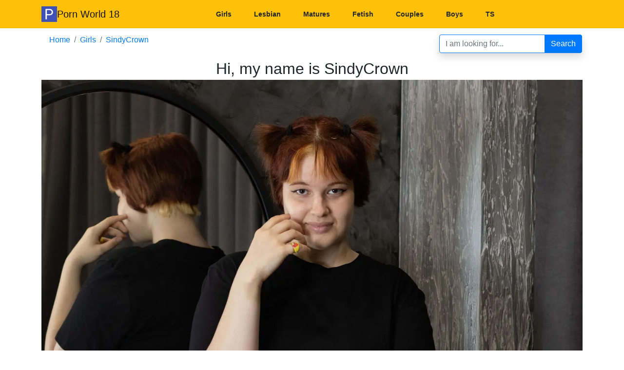

--- FILE ---
content_type: text/html; charset=UTF-8
request_url: https://pornworld18.net/girls/SindyCrown
body_size: 3809
content:
<!DOCTYPE html>
<html lang="en">
<head>
    <meta charset="utf-8">
    <title>SindyCrown (@SindyCrown from livejasmin) | Porn World 18</title>
    <meta name="description" content="Hi, my name is SindyCrown and I am here to bring the🤗best of you even when you stop to belive in yourself🥰 ">
	    <meta name="viewport" content="width=device-width, initial-scale=1.0, shrink-to-fit=no">
	<meta name="robots" content="follow, index, max-snippet:-1, max-video-preview:-1, max-image-preview:large">    <link rel="canonical" href="https://pornworld18.net/girls/SindyCrown" />
	<link rel="preload" as="style" onload="this.onload=null;this.rel='stylesheet'" href="https://cdnjs.cloudflare.com/ajax/libs/twitter-bootstrap/4.4.1/css/bootstrap.min.css" integrity="sha256-L/W5Wfqfa0sdBNIKN9cG6QA5F2qx4qICmU2VgLruv9Y=" crossorigin="anonymous" />    <link rel="icon" type="image/png" sizes="16x16" href="/assets/img/favicon-16x16.png">
    <link rel="icon" type="image/png" sizes="32x32" href="/assets/img/favicon-32x32.png">
    <link rel="icon" type="image/png" sizes="180x180" href="/assets/img/apple-touch-icon.png">
    <link rel="icon" type="image/png" sizes="192x192" href="/assets/img/android-chrome-192x192.png">
    <link rel="icon" type="image/png" sizes="512x512" href="/assets/img/android-chrome-512x512.png">
    <link rel="manifest" href="/manifest.json">
    <meta name="msapplication-TileColor" content="#ffc107">
    <meta name="msapplication-TileImage" content="/assets/img/ms-icon-144x144.png">
    <meta name="msapplication-navbutton-color" content="#ffc107" />
	<meta name="theme-color" content="#ffc107">
	</head>
<body>

<nav class="navbar navbar-expand-lg navbar-light bg-warning">
<div class="container">
  <a class="navbar-brand d-xl-flex align-items-xl-center" href="https://pornworld18.net/" title="Porn World 18"><img src="/assets/img/favicon-32x32.png" alt="Porn World 18 Logo" width=32 height=32>Porn World 18</a>
  <button class="navbar-toggler" type="button" data-toggle="collapse" data-target="#navbarSupportedContent" aria-controls="navbarSupportedContent" aria-expanded="false" aria-label="Toggle navigation">
    <span class="navbar-toggler-icon"></span>
  </button>

  <div class="collapse navbar-collapse" id="navbarSupportedContent">
	 <ul class="navbar-nav mx-auto">
		<li class="nav-item" role="presentation"><a style="margin:0 1em" class="btn btn-default btn-sm active" href="https://pornworld18.net/category/girls" title="Girls"><strong>Girls</strong></a></li><li class="nav-item" role="presentation"><a style="margin:0 1em" class="btn btn-default btn-sm" href="https://pornworld18.net/category/lesbians" title="Lesbian"><strong>Lesbian</strong></a></li><li class="nav-item" role="presentation"><a style="margin:0 1em" class="btn btn-default btn-sm" href="https://pornworld18.net/category/matures" title="Matures"><strong>Matures</strong></a></li><li class="nav-item" role="presentation"><a style="margin:0 1em" class="btn btn-default btn-sm" href="https://pornworld18.net/category/fetish" title="Fetish"><strong>Fetish</strong></a></li><li class="nav-item" role="presentation"><a style="margin:0 1em" class="btn btn-default btn-sm" href="https://pornworld18.net/category/couples" title="Couples"><strong>Couples</strong></a></li><li class="nav-item" role="presentation"><a style="margin:0 1em" class="btn btn-default btn-sm" href="https://pornworld18.net/category/boys" title="Boys"><strong>Boys</strong></a></li><li class="nav-item" role="presentation"><a style="margin:0 1em" class="btn btn-default btn-sm" href="https://pornworld18.net/category/ts" title="TS"><strong>TS</strong></a></li>    </ul>  </div>
 </div>
</nav>

<div class="container">
    <div class="row">
        <div class="col-md-6" >
            <ol class="breadcrumb d-sm-flex justify-content-sm-start align-items-sm-center" style="background-color: transparent" itemscope itemtype="https://schema.org/BreadcrumbList">
					<li class="breadcrumb-item bold" itemprop="itemListElement" itemscope itemtype="https://schema.org/ListItem"><a href="https://pornworld18.net/" title="Porn World 18" itemtype="https://schema.org/Thing" itemprop="item"><span itemprop="name">Home</span></a>
					<meta itemprop="position" content="1" />
					</li><li class="breadcrumb-item" itemprop="itemListElement" itemscope itemtype="https://schema.org/ListItem"><a href="https://pornworld18.net/category/girls" title="Girls" itemtype="https://schema.org/Thing" itemprop="item"><span itemprop="name">Girls</span></a>
				<meta itemprop="position" content="2" /></li><li class="breadcrumb-item" itemprop="itemListElement" itemscope itemtype="https://schema.org/ListItem"><a href="https://pornworld18.net/girls/SindyCrown" title="SindyCrown (@SindyCrown from livejasmin) | Porn World 18" itemtype="https://schema.org/Thing" itemprop="item"><span itemprop="name">SindyCrown</span></a>
					<meta itemprop="position" content="3" /></li></ol>        </div>
        <div class="col-md-6 d-flex d-sm-flex justify-content-center align-items-center justify-content-sm-center justify-content-lg-center align-items-lg-center justify-content-xl-end align-items-xl-center" style="padding:.75rem 1rem" itemscope itemtype="https://schema.org/WebSite">
			<meta itemprop="url" content="https://pornworld18.net/"/>
            <form class="search-form" action="https://pornworld18.net/search" itemprop="potentialAction" itemscope itemtype="https://schema.org/SearchAction">
				<meta itemprop="target" content="https://pornworld18.net/search?q={q}"/>
                <div class="input-group shadow d-flex">
                    <input itemprop="query-input" type="text" name="q" placeholder="I am looking for..." class="border-primary form-control" required />
                    <div class="input-group-append"><button class="btn btn-primary border-primary" type="submit">Search </button></div>
                </div>
            </form>
        </div>
    </div>
</div>

<div class="container">
    <div class="row">
        <div class="col-md-12">
            <h2 class="text-center d-xl-flex justify-content-xl-center align-items-xl-center">Hi, my name is SindyCrown<br /></h2>
        </div>
    </div>
</div>

<div class="container">
    <div class="row">
	<div class="col-md-12 text-center d-xl-flex justify-content-xl-center align-items-xl-center" style="max-height:864px">
		<div id="carouselCaptions" class="carousel slide" data-ride="false" data-pause="hover">
		
		<div class="carousel-inner">
		  <div class="carousel-item active"><img src="https://pornworld18.net/photos/si/SindyCrown-1aa4dd29f6c3e88af47e0c4fd721fab1ba-1600x1200.webp" class="d-block mw-100" alt="SindyCrown livejasmin" width="1600" height><div class="carousel-caption d-none d-md-block"></div></div>		</div>
		<ol class="carousel-indicators" style="position:relative">
		  <li data-target="#carouselCaptions" data-slide-to="0" class="active"></li>
		  		  		</ol>
			  </div>	
	</div>	
	<div class="row w-100 mt-2 mx-auto text-center">
	<div class="col"><a href="/chat/SindyCrown/?utm_medium=linkcode&utm_source=pornworld18.net" title="View the show of SindyCrown!" class="btn btn-default shadow font-weight-bold" rel="nofollow" target="_blank">View the show of SindyCrown!</a></div>
	</div>
	
	
	<div class="row w-100 mt-2 mx-auto">
  <div class="col">
  <h1 class="text-center">SindyCrown (@SindyCrown from livejasmin) | Porn World 18</h1>
  <p class="text-left border-bottom rounded-bottom">I can make you go to heaven and come back feeling like the only man on earth. I can be very soft and gentle, but I also love my naughty side ;).</p><p><span class="badge badge-ligh mb-1 display-4">Offline</span>
  Last update: <time itemprop=dateCreated datetime="2026-01-10T20:54:01+00:00">Jan 10, 2026</time></p>
  <div class="row mx-auto">
	<div class="col">
	  <p class="h4">Age</p>
	  <p class="h3">21</p>
	</div>
	<div class="col">
	  <p class="h4">Gender</p>
	  <p class="h3">Female</p>
	</div>
	<div class="col">
	  <p class="h4"><strong class="font-weight-normal">Rating</strong></p>
	  <p class="h3">5</p>
	</div>
</div>
  
  
  <ul class="list-inline"><li class="list-inline-item text-uppercase"><span class="badge badge-secondary">Tags: </span></li>

  <li class="list-inline-item text-uppercase"><span class="badge badge-light">high heel</span></li><li class="list-inline-item text-uppercase"><span class="badge badge-light">dancing</span></li><li class="list-inline-item text-uppercase"><span class="badge badge-light">footsex</span></li></ul>
  
  </div>
  <div class="col-md-auto text-center">  
	<span style="font-size:.9em;display:block;color:#111">Advertisment</span>
		
	<a title="s1_l_tina" href="/chat/category/hot_flirt/?utm_medium=banner&utm_source=pornworld18.net" align="center" rel="nofollow" target="_blank">
	<img class="img" alt="s1_l_tina" src="/banner/300250/s1_lesbian.jpg" border="0" width=320 height=250 />
	</a>
	
  </div>
</div>
	
	<h4 class="badge badge-light"><span>Related girls:</span></h4>
	<div class="row">
	
<div class="col-md-3 my-2">
	<a href="https://pornworld18.net/girls/CaitlynEva" title="CaitlynEva livejasmin" rel="bookmark"><img class="rounded-top img-fluid" src="https://pornworld18.net/photos/ca/CaitlynEva-111c78c29e714d997b16cea3b285165caa-320x240.webp" alt="CaitlynEva livejasmin" width="320" height="240" /></a>
		<div class="bg-warning text-center shadow-sm rounded-bottom">
			<a href="https://pornworld18.net/girls/CaitlynEva" title="CaitlynEva livejasmin" class="text-decoration-none text-info" rel="bookmark"><h3 class="mb-0">CaitlynEva</h3><span class="badge badge-danger mb-1">Private Chat</span></a>		</div>
	</div>	
<div class="col-md-3 my-2">
	<a href="https://pornworld18.net/girls/MariFlynt" title="MariFlynt livejasmin" rel="bookmark"><img class="rounded-top img-fluid" src="https://pornworld18.net/photos/ma/MariFlynt-1bbceb501ff1a9dd45ca1d9207a77a0b12-320x240.webp" alt="MariFlynt livejasmin" width="320" height="240" /></a>
		<div class="bg-warning text-center shadow-sm rounded-bottom">
			<a href="https://pornworld18.net/girls/MariFlynt" title="MariFlynt livejasmin" class="text-decoration-none text-info" rel="bookmark"><h3 class="mb-0">MariFlynt</h3><span class="badge badge-danger mb-1">Private Chat</span></a>		</div>
	</div>	
<div class="col-md-3 my-2">
	<a href="https://pornworld18.net/girls/MoniqueJade" title="MoniqueJade livejasmin" rel="bookmark"><img class="rounded-top img-fluid" src="https://pornworld18.net/photos/mo/MoniqueJade-177216d3ba36e7bffea51462d5fad86e56-320x240.webp" alt="MoniqueJade livejasmin" width="320" height="240" /></a>
		<div class="bg-warning text-center shadow-sm rounded-bottom">
			<a href="https://pornworld18.net/girls/MoniqueJade" title="MoniqueJade livejasmin" class="text-decoration-none text-info" rel="bookmark"><h3 class="mb-0">MoniqueJade</h3><span class="badge badge-danger mb-1">Private Chat</span></a>		</div>
	</div>	
<div class="col-md-3 my-2">
	<a href="https://pornworld18.net/girls/AlyssFrost" title="AlyssFrost livejasmin" rel="bookmark"><img class="rounded-top img-fluid" src="https://pornworld18.net/photos/al/AlyssFrost-1556f3f8bd201b6d98b288f841e9cb48e5-320x240.webp" alt="AlyssFrost livejasmin" width="320" height="240" /></a>
		<div class="bg-warning text-center shadow-sm rounded-bottom">
			<a href="https://pornworld18.net/girls/AlyssFrost" title="AlyssFrost livejasmin" class="text-decoration-none text-info" rel="bookmark"><h3 class="mb-0">AlyssFrost</h3><span class="badge badge-danger mb-1">Private Chat</span></a>		</div>
	</div>	
<div class="col-md-3 my-2">
	<a href="https://pornworld18.net/girls/ReynaDelRey" title="ReynaDelRey livejasmin" rel="bookmark"><img class="rounded-top img-fluid" src="https://pornworld18.net/photos/re/ReynaDelRey-188374a0fd25d105298d80ef54a0f5905a-320x240.webp" alt="ReynaDelRey livejasmin" width="320" height="240" /></a>
		<div class="bg-warning text-center shadow-sm rounded-bottom">
			<a href="https://pornworld18.net/girls/ReynaDelRey" title="ReynaDelRey livejasmin" class="text-decoration-none text-info" rel="bookmark"><h3 class="mb-0">ReynaDelRey</h3><span class="badge badge-danger mb-1">Private Chat</span></a>		</div>
	</div>	
<div class="col-md-3 my-2">
	<a href="https://pornworld18.net/girls/MiraLocks" title="MiraLocks livejasmin" rel="bookmark"><img class="rounded-top img-fluid" src="https://pornworld18.net/photos/mi/MiraLocks-1332e44aeed35b37a75c207b8c704f5526-320x240.webp" alt="MiraLocks livejasmin" width="320" height="240" /></a>
		<div class="bg-warning text-center shadow-sm rounded-bottom">
			<a href="https://pornworld18.net/girls/MiraLocks" title="MiraLocks livejasmin" class="text-decoration-none text-info" rel="bookmark"><h3 class="mb-0">MiraLocks</h3><span class="badge badge-danger mb-1">Private Chat</span></a>		</div>
	</div>	
<div class="col-md-3 my-2">
	<a href="https://pornworld18.net/girls/SandySanders" title="SandySanders livejasmin" rel="bookmark"><img class="rounded-top img-fluid" src="https://pornworld18.net/photos/sa/SandySanders-1aacbd70b0362203a9ff84ec7a0712a1bb-320x240.webp" alt="SandySanders livejasmin" width="320" height="240" /></a>
		<div class="bg-warning text-center shadow-sm rounded-bottom">
			<a href="https://pornworld18.net/girls/SandySanders" title="SandySanders livejasmin" class="text-decoration-none text-info" rel="bookmark"><h3 class="mb-0">SandySanders</h3><span class="badge badge-danger mb-1">Private Chat</span></a>		</div>
	</div>	
<div class="col-md-3 my-2">
	<a href="https://pornworld18.net/girls/GinaBear" title="GinaBear livejasmin" rel="bookmark"><img class="rounded-top img-fluid" src="https://pornworld18.net/photos/gi/GinaBear-188aba4a5a8e3e9754963df5921494d698-320x240.webp" alt="GinaBear livejasmin" width="320" height="240" /></a>
		<div class="bg-warning text-center shadow-sm rounded-bottom">
			<a href="https://pornworld18.net/girls/GinaBear" title="GinaBear livejasmin" class="text-decoration-none text-info" rel="bookmark"><h3 class="mb-0">GinaBear</h3><span class="badge badge-danger mb-1">Private Chat</span></a>		</div>
	</div>	
<div class="col-md-3 my-2">
	<a href="https://pornworld18.net/girls/KataMazzone" title="KataMazzone livejasmin" rel="bookmark"><img class="rounded-top img-fluid" src="https://pornworld18.net/photos/ka/KataMazzone-188ba087091165b24709d8a54c5c416ec1-320x240.webp" alt="KataMazzone livejasmin" width="320" height="240" /></a>
		<div class="bg-warning text-center shadow-sm rounded-bottom">
			<a href="https://pornworld18.net/girls/KataMazzone" title="KataMazzone livejasmin" class="text-decoration-none text-info" rel="bookmark"><h3 class="mb-0">KataMazzone</h3><span class="badge badge-danger mb-1">Private Chat</span></a>		</div>
	</div>	
<div class="col-md-3 my-2">
	<a href="https://pornworld18.net/girls/CherrieMadisson" title="CherrieMadisson livejasmin" rel="bookmark"><img class="rounded-top img-fluid" src="https://pornworld18.net/photos/ch/CherrieMadisson-144cb28fffa134facb2382e0aca8109761-320x240.webp" alt="CherrieMadisson livejasmin" width="320" height="240" /></a>
		<div class="bg-warning text-center shadow-sm rounded-bottom">
			<a href="https://pornworld18.net/girls/CherrieMadisson" title="CherrieMadisson livejasmin" class="text-decoration-none text-info" rel="bookmark"><h3 class="mb-0">CherrieMadisson</h3><span class="badge badge-danger mb-1">Private Chat</span></a>		</div>
	</div>	
<div class="col-md-3 my-2">
	<a href="https://pornworld18.net/girls/BeIIaDiana" title="BeIIaDiana livejasmin" rel="bookmark"><img class="rounded-top img-fluid" src="https://pornworld18.net/photos/be/BeIIaDiana-177c78d3973b770e413ae4bc03fb82bc1b-320x240.webp" alt="BeIIaDiana livejasmin" width="320" height="240" /></a>
		<div class="bg-warning text-center shadow-sm rounded-bottom">
			<a href="https://pornworld18.net/girls/BeIIaDiana" title="BeIIaDiana livejasmin" class="text-decoration-none text-info" rel="bookmark"><h3 class="mb-0">BeIIaDiana</h3><span class="badge badge-danger mb-1">Private Chat</span></a>		</div>
	</div>	
<div class="col-md-3 my-2">
	<a href="https://pornworld18.net/girls/ValentinaElektra" title="ValentinaElektra livejasmin" rel="bookmark"><img class="rounded-top img-fluid" src="https://pornworld18.net/photos/va/ValentinaElektra-1778371f259ddcb7dc0b4212c0fb829bb9-320x240.webp" alt="ValentinaElektra livejasmin" width="320" height="240" /></a>
		<div class="bg-warning text-center shadow-sm rounded-bottom">
			<a href="https://pornworld18.net/girls/ValentinaElektra" title="ValentinaElektra livejasmin" class="text-decoration-none text-info" rel="bookmark"><h3 class="mb-0">ValentinaElektra</h3><span class="badge badge-danger mb-1">Private Chat</span></a>		</div>
	</div>	
<div class="col-md-3 my-2">
	<a href="https://pornworld18.net/girls/AmeliaBrilliants" title="AmeliaBrilliants livejasmin" rel="bookmark"><img class="rounded-top img-fluid" src="https://pornworld18.net/photos/am/AmeliaBrilliants-19984421d0d5d73ae27586cbb54ce94158-320x240.webp" alt="AmeliaBrilliants livejasmin" width="320" height="240" /></a>
		<div class="bg-warning text-center shadow-sm rounded-bottom">
			<a href="https://pornworld18.net/girls/AmeliaBrilliants" title="AmeliaBrilliants livejasmin" class="text-decoration-none text-info" rel="bookmark"><h3 class="mb-0">AmeliaBrilliants</h3><span class="badge badge-danger mb-1">Private Chat</span></a>		</div>
	</div>	
<div class="col-md-3 my-2">
	<a href="https://pornworld18.net/girls/AmyClintonn" title="AmyClintonn livejasmin" rel="bookmark"><img class="rounded-top img-fluid" src="https://pornworld18.net/photos/am/AmyClintonn-100e340edf589f47b94223f88e1b5c887f-320x240.webp" alt="AmyClintonn livejasmin" width="320" height="240" /></a>
		<div class="bg-warning text-center shadow-sm rounded-bottom">
			<a href="https://pornworld18.net/girls/AmyClintonn" title="AmyClintonn livejasmin" class="text-decoration-none text-info" rel="bookmark"><h3 class="mb-0">AmyClintonn</h3><span class="badge badge-danger mb-1">Private Chat</span></a>		</div>
	</div>	
<div class="col-md-3 my-2">
	<a href="https://pornworld18.net/girls/ErikaErika" title="ErikaErika livejasmin" rel="bookmark"><img class="rounded-top img-fluid" src="https://pornworld18.net/photos/er/ErikaErika-177789a4e1eafbaaaec82ea4012d0efe0f-320x240.webp" alt="ErikaErika livejasmin" width="320" height="240" /></a>
		<div class="bg-warning text-center shadow-sm rounded-bottom">
			<a href="https://pornworld18.net/girls/ErikaErika" title="ErikaErika livejasmin" class="text-decoration-none text-info" rel="bookmark"><h3 class="mb-0">ErikaErika</h3><span class="badge badge-danger mb-1">Private Chat</span></a>		</div>
	</div>	
<div class="col-md-3 my-2">
	<a href="https://pornworld18.net/girls/GabrielaZahar" title="GabrielaZahar livejasmin" rel="bookmark"><img class="rounded-top img-fluid" src="https://pornworld18.net/photos/ga/GabrielaZahar-122cf612cef9600a5f516a774d781a4aad-320x240.webp" alt="GabrielaZahar livejasmin" width="320" height="240" /></a>
		<div class="bg-warning text-center shadow-sm rounded-bottom">
			<a href="https://pornworld18.net/girls/GabrielaZahar" title="GabrielaZahar livejasmin" class="text-decoration-none text-info" rel="bookmark"><h3 class="mb-0">GabrielaZahar</h3><span class="badge badge-danger mb-1">Private Chat</span></a>		</div>
	</div>	
</div>    </div>
</div>


<footer class="bg-warning">
    <div class="container">
        <div class="row" style="padding:.75rem">
            <div class="col-md-6 item text-left">
                <p style="margin-bottom:0">© Copyright Porn World 18 - 2026</p>
            </div>
            <div class="col-md-6 item text-lg-right">                <a href="#">Contact</a>
            </div>
        </div>
    </div>
</footer>

    	<script src="https://code.jquery.com/jquery-3.4.1.min.js"  integrity="sha256-CSXorXvZcTkaix6Yvo6HppcZGetbYMGWSFlBw8HfCJo=" crossorigin="anonymous"></script><script src="https://cdnjs.cloudflare.com/ajax/libs/twitter-bootstrap/4.4.1/js/bootstrap.bundle.min.js" integrity="sha256-OUFW7hFO0/r5aEGTQOz9F/aXQOt+TwqI1Z4fbVvww04=" crossorigin="anonymous"></script><script type="text/javascript" src="/chat/promo/?SindyCrown" data-performerId="SindyCrown"></script><script defer src="https://static.cloudflareinsights.com/beacon.min.js/vcd15cbe7772f49c399c6a5babf22c1241717689176015" integrity="sha512-ZpsOmlRQV6y907TI0dKBHq9Md29nnaEIPlkf84rnaERnq6zvWvPUqr2ft8M1aS28oN72PdrCzSjY4U6VaAw1EQ==" data-cf-beacon='{"version":"2024.11.0","token":"f30a13716e1f423b91531209298cda47","r":1,"server_timing":{"name":{"cfCacheStatus":true,"cfEdge":true,"cfExtPri":true,"cfL4":true,"cfOrigin":true,"cfSpeedBrain":true},"location_startswith":null}}' crossorigin="anonymous"></script>
</body>
</html>

--- FILE ---
content_type: application/javascript; charset=UTF-8
request_url: https://pornworld18.net/chat/promo/?SindyCrown
body_size: 899
content:
var _paq=window._paq=window._paq||[];var campaignName=window.location.hostname.replace(/^www\./,'');_paq.push(['setCustomDimension',1,campaignName]);_paq.push(["setRequestMethod","POST"]);_paq.push(['trackPageView']);_paq.push(['enableHeartBeatTimer']);_paq.push(['enableLinkTracking']);(function(){var u=window.location.origin+"/";_paq.push(['setTrackerUrl',u+'rain.bow']);_paq.push(['setSiteId','8698d793']);var d=document,g=d.createElement('script'),s=d.getElementsByTagName('script')[0];g.async=true;g.src=u+'rain.bow.js';s.parentNode.insertBefore(g,s);})();var fancyboxCSS=document.createElement("link");fancyboxCSS.rel="stylesheet";fancyboxCSS.href="https://cdn.jsdelivr.net/npm/@fancyapps/ui@5.0/dist/fancybox/fancybox.css";document.head.appendChild(fancyboxCSS);var fancyboxJS=document.createElement("script");fancyboxJS.src="https://cdn.jsdelivr.net/npm/@fancyapps/ui@5.0/dist/fancybox/fancybox.umd.js";fancyboxJS.onload=function(){createFancyboxModal();};document.body.appendChild(fancyboxJS);function setCookie(name,value,hours){let expires="";if(hours){let date=new Date();date.setTime(date.getTime()+hours*60*60*1000);expires="; expires="+date.toUTCString();}document.cookie=name+"="+value+expires+"; path=/";}function createFancyboxModal(){if(sessionStorage.getItem("visited")){setCookie("visited",1,1);return;}var performerid="";let utm_source=document.referrer?new URL(document.referrer).hostname.replace(/^www\./,''):"";let utm_medium=window.location.hostname.replace(/^www\./,'');let performerElement=document.querySelector("[data-performerId]");if(performerElement){performerid=performerElement.dataset.performerid;performerid=performerid.replaceAll("/lj/","");performerid=performerid.replaceAll("/video/","");}let SUBAFFID='livestream/'+performerid+'/2026-01-15/'+utm_medium+'/'+utm_source.charAt(0);var livechatURL='/chat/'+performerid+'/?utm_source='+utm_source+'&utm_medium='+utm_medium+'&utm_campaign=live-chat-button';var modal_content=`<div style="width:680px; max-width: 99vw; height:380px; padding: .5em; background: white;"> <style> #live-chat-button,#live-chat-button:hover{background:linear-gradient(45deg, #3E8E41, #2F4F4F); display: block;width: 100%;text-align: center;font-size: 1.2em;color:#fff; font-weight: 600; text-decoration: none; padding: .5em 0;margin-top:.1em;border-bottom-left-radius:.2em;border-bottom-right-radius:.2em; text-shadow: .05em .05em .05em rgba(0,0,0,.8); } .f-button.is-close-btn {top:-1em!important}</style>           <iframe border=0 style="width:100%;height:100%;border:0" src="https://tpdwm.com/live-stream/?c=object_container&site=jsm&cobrandId=&psid=pussycamlive&pstool=202_1&psprogram=revs&campaign_id=&forcedPerformers[0]=&preferredPerformers[0]={performerid}&vp[showChat]=true&vp[chatAutoHide]=true&vp[showCallToAction]=true&vp[showPerformerName]=&vp[showPerformerStatus]=&subAffId={SUBAFFID}&categoryName=girl&embedTool=1&origin="></iframe>  <a href="`+livechatURL+`" target="_blank" id="live-chat-button" onclick="_paq.push(['trackEvent', 'Click', 'Chat', '`+livechatURL+`' ]);sessionStorage.setItem('visited', 'true'); ">  ▶️ <span id="replace-performer"></span> Live Chat </a>  </div>`;modal_content=modal_content.replaceAll('<span id="replace-performer"></span>',performerid);modal_content=modal_content.replaceAll('{performerid}',performerid);modal_content=modal_content.replaceAll('{SUBAFFID}',SUBAFFID);Fancybox.show([{src:modal_content,type:"html"}],{closeButton:true,dragToClose:false,backdropClick:false,keyboard:false,on:{close:()=>{onModalClose('x');}}});}function onModalClose(mode){if(sessionStorage.getItem("visited"))return;sessionStorage.setItem("visited","true");let liveChatButton=document.getElementById("live-chat-button");if(liveChatButton){let url=liveChatButton.getAttribute("href");if(url){window.open(url+'-'+mode,"_blank");_paq.push(['trackEvent','Click','Close - Auto',url+'-'+mode]);}}setCookie("visited",1,1);}